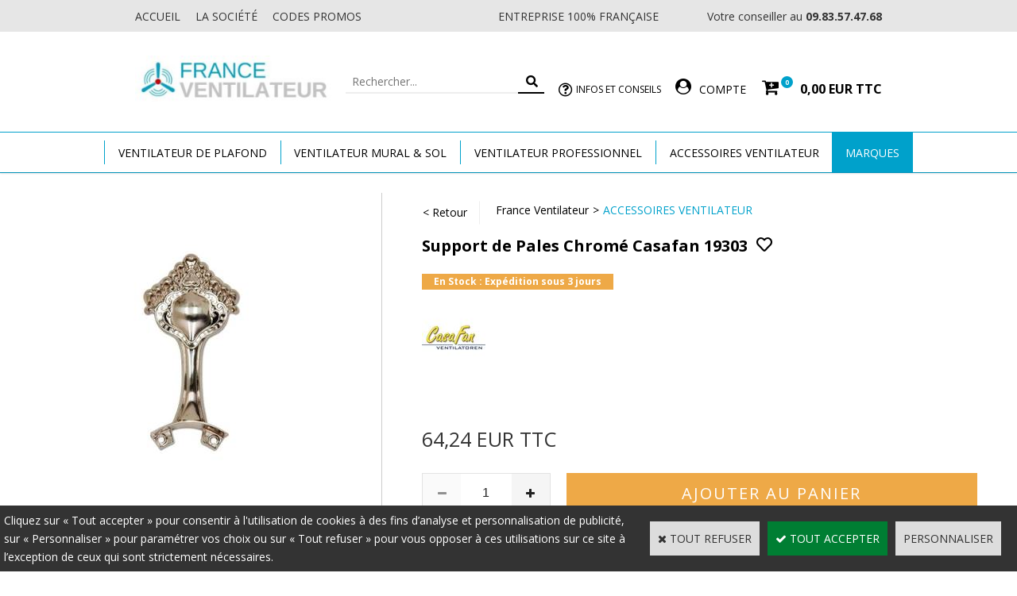

--- FILE ---
content_type: text/html
request_url: https://www.france-ventilateur.fr/pale-ventilateur-plafond-casafan-19303-c2x33708757
body_size: 10675
content:
<!DOCTYPE html>
<html>
<head>
<meta name="generator" content="Oxatis (www.oxatis.com)" />
<meta http-equiv="Content-Type" content="text/html; charset=ISO-8859-1" />
<meta http-equiv="Content-Language" content="fr" />
<title>Support de Pales Chrom&#233; Casafan 19303 | France Ventilateur</title>
<meta name="description" content="S&#233;lectionnez le Support de Pales Chrom&#233; 19303 de la marque Casafan. Dans votre magasin online France Ventilateur expert en France du ventilateur." />
<meta name="robots" content="index, follow, all" />
<meta http-equiv="Pragma" content="no-cache" />
<meta http-equiv="Expires" content="-1" />

<meta property="og:image" content="http://www.france-ventilateur.fr/Files/131145/Img/14/accessoire-ventilateur-casafan-19303x175.jpg" />
<script>
if ('serviceWorker' in navigator) {
navigator.serviceWorker
.register('/sw.js', {
scope: '/'
})
.then(function(reg) {
if (reg.installing) {
console.warn('[SW] installing');
} else if (reg.waiting) {
console. warn ('[SW] installed');
} else if (reg.active) {
console. warn ('[SW] active');
}
})
.catch(function(error) {
console.error('[SW] Registration failed', error);
});
}
</script>

<link rel="canonical" href="https://www.france-ventilateur.fr/pale-ventilateur-plafond-casafan-19303-c2x33708757" /><link rel="StyleSheet" type="Text/css" href="Css/shared.css?v=51">
<link rel="StyleSheet" type="Text/css" href="DesignCss/bootstrap-grid.css?v=6.8">
<link id="-main-css-" rel="StyleSheet" type="Text/css" href="DesignCss/253000/722/style.css?v=2025.5.7-9.56.33">
<style type="text/css">IMG.BlackBox { border-color: #000000; }</style>
<script type="text/javascript" data-type="frontend-config">
window.oxInfos = {
	oxADContext : 0,
	oxCurrency : {mainFormat:"# EUR",decSep:",",thousandsSep:".",taxMode:0,code:978},
	oxLang : 0,
	oxUser : null,
	oxAccid: 131145,
	oxCart: {
		total: 0,
		qty: 0,
		subTotalNet: 0,
		shippingOffered: 1
	},
	oxPriceConf: {
		priceIdx: null,
		vatMode: null,
		ecopartMode: null,
		ecopartAmount: 0,
		taxEngine: 0
	},
	oxProps: {
		allowCreation: true,
		decimalQty: false,
		decimalPlaces: 5
	}
};
</script>
<script type="text/javascript" data-type="frontend-frontAPI">
window.oxInfos = window.oxInfos || {};
window.oxInfos.corePublicPath = '/frontend/frontAPI/';
</script>
<script type="text/javascript" src="/frontend/frontAPI/frontAPI-es6.js?hash=3ded44ea47e09e1d31d3"></script>
<meta name="google-site-verification" content="AeDNwhTLTmvtwJzmUQ7iSyftFopN25n124ZhkT-wCv0"/>
<meta name="google-site-verification" content="kD8El-iTCFwNyXhvxiUKOTRDX-aOy9SXAI7XfUmT6vM"/>

<script type="text/javascript" data-type="frontend-config">
window.name = "NG_DEFER_BOOTSTRAP!";
window.appDependencies = ['oxFramework'];
window.appConfig = window.appConfig||{};
window.oxAppsConfig = {};
window.oxModulesToLoad = [];
</script>
<link rel="StyleSheet" href="/frontend/angular-1.3.15/css/oxApps.css?v=2.152.7">
<script type="text/javascript" src="/frontend/angular-1.3.15/angularFramework.js?v=2.152.7"></script>
<script type="text/javascript" src="/frontend/angular-1.3.15/i18n/angular-locale_fr-fr.js"></script>
<!-- ## APPSCORE V2 - trouble [dsc] ## -->
<script>

</script>
<script type="text/javascript" src="/frontend/scripts/oxCart6App/oxCart6App.js"></script>
<script type="text/javascript">
oxCart.popupReinsuranceWbId = 0;
</script>
<!-- ## APPSCORE V2 ## -->
<script type="text/javascript">
</script>
<script type="text/javascript">
</script>

<script src="/frontend/angular-1.3.15/baseApp.js?v=2.152.7"></script>
<script type="text/javascript" src="/files/131145/Cfg/Appscfg-L0.js?v=2026-1-24-2&w=428202510907PM"></script>
<LINK REL="SHORTCUT ICON" HREF="/Files/131145/favicon.ico">
<meta name="google-site-verification" content="f_M6Bv2VUijnDEL9Ih8ncVIAc-vO83InoaxulNxkb0Y" />
<style type="text/css">
#poweredby {
display: none;
}
</style><script type="text/javascript" src="/Files/15269/cellUniformizer.js"></script>
<script src='/frontend/angular-1.3.15/modules/coolPopup/coolPopup.js'></script>

<!-- CSS -->
<link rel="StyleSheet" type="Text/css" href="/frontend/Files/131145/v1/frontend/css/app.min.css">

<!-- JS -->
<script src="/frontend/Files/131145/v1/frontend/app.js"></script>
<script type="text/javascript">
	window.oxInfos=window.oxInfos||{};
	window.oxInfos.serverDatetime = '1/24/2026 7:36:12 PM';
	window.oxInfos.domain = 'https://www.france-ventilateur.fr';
	window.oxInfos.oxProps=window.oxInfos.oxProps||{};
	window.oxInfos.oxProps.loginByCode=0;
	;

window.oxInfos=window.oxInfos||{};
window.oxInfos.oxUserAgent={mac_os:"intel mac os x 10_15_7",macintosh:"intel mac os x 10_15_7",chrome:"131",ecmascript6:true};
window.oxInfos=window.oxInfos||{};window.oxInfos.oxEnv=window.oxInfos.oxEnv||{};
window.oxInfos.oxEnv.current={platform:'frontoffice'};
window.oxInfos.oxEnv.frontoffice='prod';
window.oxInfos.oxEnv.mobile='prod';
window.oxInfos.oxEnv.admin='prod';
window.oxInfos.oxEnv.apps='prod';
window.oxInfos.oxEnv.framework='prod';
window.oxInfos.oxEnv.dev='prod';
window.oxInfos.oxEnv.api='prod';
window.oxInfos.oxEnv.sw='prod';

document.cookie = "TestCookie=1" ;
if (document.cookie == "") window.location = "BrowserError.asp?ErrCode=1" ;
else document.cookie = 'TestCookie=; expires=Thu, 01 Jan 1970 00:00:00 GMT';
function PGFOnLoad() {
	if (typeof(OxPGFOnLoad) != "undefined") OxPGFOnLoad();
	if (typeof(OxBODYOnLoad) != "undefined") OxBODYOnLoad();
}
var OxLangID = 0 ;
</script>
<noscript><center><a href="BrowserError.asp?ErrCode=2&amp;LangID=0" rel="nofollow"><img src="Images/PGFJSErrL0.gif" border="0" alt="Err"></a><br/><br/></center></noscript>
<script>window.arrayGTM = window.arrayGTM || [];window.arrayGTM.push('GTM-TSKJ29T', 'GTM-M9CGH6P');</script>
<script src="/frontend/scripts/core/gtag.min.js" defer="true"></script>
</head>
<body onload="PGFOnLoad()" class="PB">
<script type="text/javascript" src="HLAPI.js"></script>
<script type="text/javascript">
function SubmitAction( nActionID, strFormAction, nValidate, nSkipSubmit, nSkipReturn ) {
	var bResult = true ;
	if (nActionID != null) document.MForm.ActionID.value = nActionID ;
	if ((strFormAction != null) && (strFormAction != "")) document.MForm.action= strFormAction ;
	if ( nValidate ) bResult = ValidateMForm();
	if ( nSkipSubmit == null ) nSkipSubmit = 0 ;
	if ( bResult && (nSkipSubmit == 0) ) document.MForm.submit();
	if ( nSkipReturn == 1 )
		return ;
	else
		return( bResult );
}
</script> 

<script language="javascript" src="WindowAPI.js"></script>
<form style="margin-bottom:0" name="PdtForm" method="GET" action="">
<input type="hidden" name="ItmID" value="0">
<input type="hidden" name="XMLOpt1" value="-1">
<input type="hidden" name="XMLOpt2" value="-1">
<input type="hidden" name="RelatedPdtIDs" value="">
<input type="hidden" name="PackagingID" value="">
</form>
<script language="javascript">
	function GetCtrlValue(objCtrl, varDefaultValue) {
		var nResult = varDefaultValue;
		switch (objCtrl.nodeName) {
			case 'SELECT':
				nResult = objCtrl.selectedIndex;
				break;
			case undefined:
				var nItemCount = objCtrl.length;
				if (nItemCount != null)
					for (var nIdx = 0; nIdx < nItemCount; nIdx++)
						if (objCtrl[nIdx].checked) {
							nResult = nIdx;
							break;
						}
				break;
		}
		return nResult;
	}

	function GetRelatedProducts() {
		var strResult = "", strSep = "";
		var objForm = document.MForm;
		for (var i = 0; i < objForm.elements.length; i++) {
			var e = objForm.elements[i];
			if (e.type == 'checkbox')
				if (e.checked)
					if (e.name == "OxRelatedPdt") {
						strResult = strResult + strSep + e.value;
						strSep = ","
					}
		}
		return strResult;
	}

	function PostFormData(bCustomHandlerOk, nProductID, strFormAction, strCanonicalUrl) {
		var bResult = false, objCtrl, nXMLOpt1 = -1, nXMLOpt2 = -1, strRelatedPdtIDs, strURLParams, nPackagingID;

		objCtrl = document.MForm["XMLOpt1"];
		if (objCtrl) nXMLOpt1 = GetCtrlValue(objCtrl, 0);
		objCtrl = document.MForm["XMLOpt2"];
		if (objCtrl) nXMLOpt2 = GetCtrlValue(objCtrl, 0);
		strRelatedPdtIDs = GetRelatedProducts();
		objCtrl = document.MForm["PackagingID"];
		if (objCtrl) nPackagingID = parseInt(objCtrl.value, 10);

		if (bCustomHandlerOk) {
			if (window.OxAddToCart) {
				strURLParams = "ItmID=" + nProductID + (nXMLOpt1 >= 0 ? "&XMLOpt1=" + nXMLOpt1 : "") + (nXMLOpt2 >= 0 ? "&XMLOpt2=" + nXMLOpt2 : "");
				strURLParams += (strRelatedPdtIDs.length > 0 ? "&RelatedPdtIDs=" + strRelatedPdtIDs : "");
				strURLParams += (nPackagingID != undefined ? "&PackagingID=" + nPackagingID : "");
				bResult = OxAddToCart(nProductID, strURLParams);
			}
		}
		if (!bResult) {
			//alert( nXMLOpt1 + ' ' + nXMLOpt2 );
			if (strCanonicalUrl) {
				document.PdtForm.action = strCanonicalUrl;
				document.PdtForm.removeChild(document.PdtForm["ItmID"]);
			} else {
				document.PdtForm.action = strFormAction;
				document.PdtForm["ItmID"].value = nProductID;
			}
			document.PdtForm["XMLOpt1"].value = nXMLOpt1;
			document.PdtForm["XMLOpt2"].value = nXMLOpt2;
			document.PdtForm["RelatedPdtIDs"].value = strRelatedPdtIDs;
			if (nPackagingID != undefined) document.PdtForm["PackagingID"].value = nPackagingID;
			document.PdtForm.submit();
		}
	}
	function ViewOption(nPdtOptID, url) {
		PostFormData(false, nPdtOptID, "PBSCProduct.asp", url);
	}
	function AddToCart(nPdtOptID) {
		PostFormData(true, nPdtOptID, "PBShoppingCart.asp");
	}
	function OnChooseOption(url, idx, optionValueID, name) {
		document.MForm["PDTOPTVALUEID" + idx].value = optionValueID;
		document.MForm["PDTOPTVALUENAME" + idx].value = name;
		OnChangeOption(url);
	}
	function OnChangeOption(url, cbIdx) {
		var nOptIdx, objSelect, strValues = "", strSep = "", nCurIdx;
		for (nOptIdx = 0; nOptIdx < 3; nOptIdx++) {
			objSelect = document.MForm["PDTOPTVALUEID" + nOptIdx];
			if (objSelect && objSelect.type == 'hidden') {
				strValues = strValues + strSep + document.MForm["PDTOPTVALUENAME" + nOptIdx].value;
				strSep = "]|["
			}
			else if (objSelect) {
				nCurIdx = objSelect.selectedIndex;
				if (nCurIdx >= 0) {
					strValue = objSelect.options[nCurIdx].text;
					if (cbIdx == nOptIdx) {
						var optionUrl = objSelect.options[nCurIdx].getAttribute('url');
						if (optionUrl && optionUrl.length > 0) url = optionUrl;
					}
					strValues = strValues + strSep + strValue;
					strSep = "]|["
				}
			}
		}
		document.MForm["HVOptSelected"].value = strValues;
		if (url)
			document.MForm.action = url;
		SubmitAction( 1);
	}
</script>

<div id="maincontainer" class="sccatalog itemdetail is-template">

	<div id="headercontainer">
		<div id="headerarea">
<div class="my-header-flex">
    <div class="row1">
        <div class="col1">
            <a class="homeLink" href="/"><span>Accueil</span></a>
            <a href="/societe" class="societe">
                <span>la société</span>
            </a>
            <a href="/code-promo-remise" class="avantages">
                <span>codes promos</span>
            </a>
        </div>
        <div class="col2">
        </div>
        <div class="col3">
            <span class="francais">entreprise 100% française</span>
        </div>
        <div class="col4">
            <a href="/contact" class="contactLink"><span> Votre conseiller au <em>09.83.57.47.68</em></span></a>
        </div>
    </div>
    <div class="row2">
        <div id="headerlogo"><a href="/"><img src="Files/131145/Img/24/logo-france-ventilateur.jpg" alt="France Ventilateur : spécialiste des ventilateurs de plafond et ventilateurs modernes"/></a></div>
        <div class="eshopSearch"><div id="headerSearchBlock" class="header-search-block--shopping-cart"><form action="PBSearch.asp" method="get" name="headerSearch"><input type="hidden" name="ActionID" value="1"><input type="hidden" name="CCode" value="2"><input type="hidden" name="ShowSMImg" value="1"><input type="text" onfocus="this.value='';" id="headerSearchText" name="SearchText" class="searchtext" value="Rechercher..." size="18"><button class="blockbtn" type="submit"><span>OK</span></button></form></div></div>
		<div class="specialiste">
		<a href="/conseil-ventilateurs" class="specialiste__title">Infos et Conseils</a>
		</div>
        <div class="account-cart">
            <a class="accountLink" href="PBUserLogin.asp?CCode=33"><span>Compte</span></a>
            <div class="eshopCart">
                <div id="headerInfoCart">
                    <div class="headerInfoCartInner">
                        <a class="cartLink" href="PBShoppingCart.asp?PBMInit=1"><span>Votre panier</span></a>
                        <a href="PBShoppingCart.asp?PBMInit=1"><span id="cartItems">
                                0</span>
                            <span class="cartPrice">0,00 EUR</span>
                        </a>
                    </div>
                </div>
            </div>
        </div>
    </div>
</div><div id="headermenu"><ul id="hmenu"><li class="begin">&nbsp;</li><li class="misep"></li><li class="mitext wb-id:2071853" id="pmenu3877802" onmouseover="OxMenu('menu3877802',true)" onmouseout="OxMenu('menu3877802',false)"><a class="menu" id="amenu3877802" href="ventilateurs-de-plafond-c102x3653169">Ventilateur de plafond</a><div><ul class="submenu" id="menu3877802" onmouseover="OxSubMenu(this,true)" onmouseout="OxSubMenu(this,false)"><li class="begin">&nbsp;</li><li class="mitext nb-col-3"><a class="menu" href="ventilateurs-plafond-avec-lumiere-c102x3656461">Ventilateur Plafond avec Lumière</a></li><li class="mispacer"></li><li class="mitext menusep col-size-30"><a class="menu" href="ventilateurs-plafond-avec-telecommande-c102x3791773">Ventilateur Plafond avec Télécommande</a></li><li class="mispacer"></li><li class="mitext menusep"><a class="menu" href="ventilateurs-plafond-silencieux-c102x3719849">Ventilateur Plafond Silencieux</a></li><li class="mispacer"></li><li class="mitext menusep"><a class="menu" href="ventilateurs-plafond-bas-c102x3719846">Ventilateur pour Plafond Bas</a></li><li class="mispacer"></li><li class="mitext menusep"><a class="menu" href="ventilateurs-plafond-design-c102x3872392">Ventilateur Plafond Design</a></li><li class="mispacer"></li><li class="mitext menusep"><a class="menu" href="/ventilateur-plafond-vintage">Ventilateur Plafond Vintage</a></li><li class="mispacer"></li><li class="mitext menusep"><a class="menu" href="/ventilateur-plafond-chambre-c112x1448124">Ventilateur Plafond Chambre</a></li><li class="misep"></li><li class="mitext"><a class="menu" href="ventilateurs-plafond-reversible-c102x3874127">Ventilateur Plafond Reversible</a></li><li class="mispacer"></li><li class="mitext menusep"><a class="menu" href="ventilateurs-plafond-bois-c102x3877462">Ventilateur Plafond en Bois</a></li><li class="mispacer"></li><li class="mitext menusep"><a class="menu" href="ventilateurs-plafond-exterieur-c102x3653189">Ventilateur Plafond Extérieur</a></li><li class="mispacer"></li><li class="mitext menusep"><a class="menu" href="ventilateurs-plafond-sans-pale-c102x3873372">Ventilateur Plafond Sans Pale</a></li><li class="mispacer"></li><li class="mitext menusep"><a class="menu" href="/ventilateur-plafond-colonial-tropical">Ventilateur Plafond Style Colonial</a></li><li class="mispacer"></li><li class="mitext menusep"><a class="menu" href="/ventilateur-plafond-blanc-c112x689889">Ventilateur Plafond Blanc</a></li><li class="mispacer"></li><li class="mitext menusep"><a class="menu" href="/ventilateur-genuino">Ventilateur Genuino</a></li><li class="mispacer"></li><li class="mitext menusep"><a class="menu" href="/ventilateur-lantau">Ventilateur Lantau</a></li><li class="misep"></li><li class="mispacer col-size-40"></li><li class="mitext wb-id:2071378 "><a class="menu" href="PBCPPlayer.asp?ID=2071378">Bloc Menu 1 Ventilateur de Plafond</a></li><li class="misep"></li><li class="mitext wb-id:2231849 col-size-100"><span>Reassurances</span></li><li class="end">&nbsp;</li></ul></div></li><li class="misep"></li><li class="mitext" id="pmenu3984372" onmouseover="OxMenu('menu3984372',true)" onmouseout="OxMenu('menu3984372',false)"><a class="menu" id="amenu3984372" href="ventilateurs-mural-sol-c102x3653179">Ventilateur Mural & Sol</a><div><ul class="submenu" id="menu3984372" onmouseover="OxSubMenu(this,true)" onmouseout="OxSubMenu(this,false)"><li class="begin">&nbsp;</li><li class="mitext nb-col-3"><a class="menu" href="ventilateurs-mural-c102x3720442">Ventilateur Mural</a></li><li class="mispacer"></li><li class="mitext menusep"><a class="menu" href="ventilateur-mural-exterieur-c102x4061171">Ventilateur Mural Extérieur</a></li><li class="mispacer"></li><li class="mitext menusep col-size-30"><a class="menu" href="ventilateurs-sur-pied-c102x3653172">Ventilateur sur Pied</a></li><li class="mispacer"></li><li class="mitext menusep"><a class="menu" href="ventilateur-colonne-silencieux-c102x3653164">Ventilateur Colonne</a></li><li class="mispacer"></li><li class="mitext menusep"><a class="menu" href="ventilateur-vintage-c102x4061176">Ventilateur Vintage</a></li><li class="misep"></li><li class="mitext"><a class="menu" href="ventilateurs-au-sol-c102x3719857">Ventilateur au Sol</a></li><li class="mispacer col-size-30"></li><li class="mitext menusep"><a class="menu" href="ventilateurs-de-table-c102x3653170">Ventilateur de Table</a></li><li class="mispacer"></li><li class="mitext menusep"><a class="menu" href="ventilateur-bureau-c102x4061160">Ventilateur de Bureau</a></li><li class="mispacer"></li><li class="mitext menusep"><a class="menu" href="ventilateur-design-c102x4061167">Ventilateur Design</a></li><li class="misep"></li><li class="mispacer"></li><li class="mitext wb-id:2071379"><a class="menu" href="PBCPPlayer.asp?ID=2071379">Bloc Menu 1 Ventilateur Mur & Sol</a></li><li class="misep"></li><li class="mitext wb-id:2231849 col-size-100"><span>Reassurances</span></li><li class="end">&nbsp;</li></ul></div></li><li class="misep"></li><li class="mitext" id="pmenu3984373" onmouseover="OxMenu('menu3984373',true)" onmouseout="OxMenu('menu3984373',false)"><a class="menu" id="amenu3984373" href="ventilateurs-professionnel-c102x3656460">Ventilateur Professionnel</a><div><ul class="submenu" id="menu3984373" onmouseover="OxSubMenu(this,true)" onmouseout="OxSubMenu(this,false)"><li class="begin">&nbsp;</li><li class="mitext nb-col-3"><a class="menu" href="ventilateurs-plafond-pro-c102x3720187">Ventilateur Plafond PRO</a></li><li class="mispacer"></li><li class="mitext menusep col-size-30"><a class="menu" href="ventilateurs-mural-pro-c102x3720427">Ventilateur Mural PRO</a></li><li class="mispacer"></li><li class="mitext menusep"><a class="menu" href="ventilateur-industriel-c102x4061229">Ventilateur Industriel</a></li><li class="misep"></li><li class="mitext"><a class="menu" href="ventilateur-plafond-hvls-c102x4061207">Ventilateur Plafond HVLS</a></li><li class="mispacer col-size-30"></li><li class="mitext menusep"><a class="menu" href="ventilateurs-sur-pied-pro-c102x3720180">Ventilateur sur Pied PRO</a></li><li class="misep"></li><li class="mispacer"></li><li class="mitext wb-id:2071380"><a class="menu" href="PBCPPlayer.asp?ID=2071380">Bloc Menu 1 Ventilateur Professionnel</a></li><li class="misep"></li><li class="mitext wb-id:2231849 col-size-100"><span>Reassurances</span></li><li class="end">&nbsp;</li></ul></div></li><li class="misep"></li><li class="mitext" id="pmenu3984371" onmouseover="OxMenu('menu3984371',true)" onmouseout="OxMenu('menu3984371',false)"><a class="menu" id="amenu3984371" href="accessoires-ventilateurs-c102x3653145">Accessoires Ventilateur</a><div><ul class="submenu" id="menu3984371" onmouseover="OxSubMenu(this,true)" onmouseout="OxSubMenu(this,false)"><li class="begin">&nbsp;</li><li class="mitext nb-col-3"><a class="menu" href="tige-d-extension-c102x3653156">Tige d'extension</a></li><li class="mispacer"></li><li class="mitext menusep col-size-30"><a class="menu" href="systeme-de-commande-c102x3653153">Système de commande</a></li><li class="mispacer"></li><li class="mitext menusep"><a class="menu" href="fixation-faux-plafond-c102x3653199">Fixation faux-plafond</a></li><li class="misep"></li><li class="mitext col-size-30"><a class="menu" href="kit-lumiere-c102x3653151">Kit lumière</a></li><li class="mispacer"></li><li class="mitext menusep"><a class="menu" href="jeu-de-pales-c102x3653150">Jeu de pales</a></li><li class="mispacer"></li><li class="mitext menusep"><a class="menu" href="accessoires-divers-c102x3653148">Accessoires divers</a></li><li class="misep"></li><li class="mispacer col-size-40"></li><li class="mitext wb-id:2071381"><a class="menu" href="PBCPPlayer.asp?ID=2071381">Bloc Menu 1 Accessoires Ventilateurs</a></li><li class="misep"></li><li class="mitext wb-id:2231849 col-size-100"><span>Reassurances</span></li><li class="end">&nbsp;</li></ul></div></li><li class="mitext menusep bonnes-affaires" id="pmenu4010452" onmouseover="OxMenu('menu4010452',true)" onmouseout="OxMenu('menu4010452',false)"><a class="menu" id="amenu4010452" href="marques-de-ventilateurs-c102x3749516">Marques</a><div><ul class="submenu" id="menu4010452" onmouseover="OxSubMenu(this,true)" onmouseout="OxSubMenu(this,false)"><li class="begin">&nbsp;</li><li class="mitext wb-id:2067660"><a class="menu" href="PBCPPlayer.asp?ID=2067660">Bloc Menu 2 Original</a></li><li class="misep"></li><li class="mitext wb-id:2231849 col-size-100"><span>Reassurances</span></li><li class="end">&nbsp;</li></ul></div></li><li class="end">&nbsp;</li></ul></div>
<script type="text/javascript">
function OxMenu(menu,display){
	var objElem=(document.getElementById)?document.getElementById(menu):document[menu];
	objElem.style.visibility=display?'visible':'hidden';
}
function OxHandleSubMenu(id,over){
	var newClass='subactive', objElem=(document.getElementById)?document.getElementById(id):document[id];
	if (!objElem) return;
	var cls = objElem.className, idx = (' '+cls+' ').indexOf(' ' + newClass + ' ');
	if (over){ if(idx<0) objElem.className=cls+(cls?' ':'')+newClass;
	}else if(idx>=0) objElem.className=objElem.className.replace(new RegExp('(\\s|^)'+newClass+'(\\s|$)'),' ');
}
function OxSubMenu(elem,over){
	OxHandleSubMenu('a'+elem.id,over);
}
</script>

		</div>
	</div>
	<div id="bodycontainer">
		<div id="bodyarea">
		<div id="bodycolumn1"></div>
		<div id="bodycolumn3"></div><!-- bodycolumn3 -->
		<div id="bodycolumn2" class="widecolumn2">
			<div id="bodydata"><!--DATA-->

<form name="MForm" method="POST" action="PBSCProduct.asp">
<input type="hidden" name="ActionID" value="0">
<input type="hidden" name="HVProductID" value="33708757">
<input type="hidden" name="HVParentID" value="">
<input type="hidden" name="HVOptSelected" value="">
<link rel="stylesheet" type="text/css" href="/frontend/design/css/oxProductTemplatesShared.min.css"><div class="c-ox-product-detail c-ox-product-detail--template-studio-simple"><div class="c-ox-product-detail__product l-ox-grid l-ox-grid--bleed l-ox-grid--direction-column" data-pdt-id="33708757" data-pdt-parent-id="" data-pdt-type="0"><div class="c-ox-product-detail__return-container l-ox-page__container"></div><div class="c-ox-product-detail__main-container l-ox-page__container"><div class="l-ox-page__inner l-ox-grid l-ox-grid--bleed"><div class="c-ox-product-detail__img-container l-ox-grid__col-auto"><script type="text/javascript" src="/JavaScript/MagicZoom/V3/magiczoomplus-scroll.js"></script><script>var mzOptions = { hint: 'off'};var MagicScrollOptions = {height: '85px',width: '500px'};</script><div class="c-ox-imgzoom has-carousel imgcontainer"><div id="imgmain" class="c-ox-imgzoom__main" style="height:500px;width:500px;"><a href="Files/131145/Img/09/accessoire-ventilateur-casafan-19303x1200.jpg" class="MagicZoom" data-options="upscale:false;zoomMode:zoom;zoomPosition:right;" id="zoom33708757-80"><img  width="400"  alt="Support de Pales Chrom&#233; Casafan 19303" itemprop="image" src="Files/131145/Img/15/accessoire-ventilateur-casafan-19303.jpg"></a></div></div></div><div class="c-ox-product-detail__infos-container l-ox-grid__col-fill l-ox-grid l-ox-grid--direction-column"><div class=" bt-return-zone l-ox-grid "><div class="bt-returna l-ox-grid__col-auto"><a class="btnmain" id="btnretitems" href="PBSCCatalog.asp?ActionID=67240192"><span>< Retour</span></a></div><div class="arianfil l-ox-grid__col-fill"><ul class="catbreadcrumb"><li class="catbcall" id="catbclevel0"><a class="PBBtnStd" href="PBSCCatalog.asp?ActionID=1052864&PBCATID=-1"> France Ventilateur</a></li><li class="catbcsep"><a class="PBBtnStd"><span class="catbcseptex">&gt;</span></a></li><li class="catbcname" id="catbclevel1"><a class="PBBtnStd" href="accessoires-ventilateurs-c102x3653145">Accessoires Ventilateur</a></li></ul></div></div><div class="c-ox-product-detail__name l-ox-grid__col-auto l-ox-grid__col--bleed-y"><h1 class="PBMainTxt PBItemTitle">Support de Pales Chromé Casafan 19303</h1></div><div class="c-ox-product-detail__brand-name l-ox-grid__col-auto"><div class="c-ox-brand-name PBMainTxt">Ventilateur Casafan</div></div><div class="c-ox-product-detail__brand-image l-ox-grid__col-auto"><div class="c-ox-brand-image"><img class="c-ox-brand-image__image" src="Files/131145/Img/06/casafan-ventilateur.jpg"></div></div><div class="c-ox-product-detail__stock l-ox-grid__col-auto l-ox-grid__col--bleed-y"><table class="PBStockTbl"><tr><td align="right"><span class="PBShortTxt PBMsgDaysToShip">En Stock : Expédition sous 3 jours</span></td></tr></table><meta itemprop="availability" content="PreOrder" /></div><div cs cs-grab target=".c-app-product-tabs__description" trigger-event="appProductTabs-complete" class="descri"></div><div class="c-ox-product-detail__price-zone l-ox-grid__col-auto"><meta itemprop="price" content="64.24"/><div class="PBItemPrice"><div class="PBCurrency"><span class="PBSalesPrice">64,24 EUR</span></div></div></div><div class="c-ox-product-detail__weight l-ox-grid__col-auto">4000g                    </div><div class="c-ox-product-detail__buy-button l-ox-grid__col-auto l-ox-grid__col--bleed-y"><div class="app-quantity-box-target c-cs-quantity-box c-cs-quantity-box--mip" ng-non-bindable cs-quantity-box is-app="true"><span class="c-cs-quantity-box__quantity-box c-cs-quantity c-cs-quantity--mip"  template="mip"><a class="c-cs-quantity__button c-cs-quantity__button--minus lz-btn lz-decr CS-btn CS-decr impossible is-disabled"><span>-</span></a><input class="c-cs-quantity__input-value lz-value CS-value" type="text" value="1"><a class="c-cs-quantity__button c-cs-quantity__button--plus lz-btn lz-incr CS-btn CS-incr impossible is-disabled"><span>+</span></a></span></div><span data-qty data-max="0" data-packing="1" data-step="1" data-pack-mode="1" data-saleifoutofstock="1"></span><a class="btnmain btnaddtocart" id="btnaddtocart" href="javascript:AddToCart(33708757);"><span>Ajouter au Panier</span></a></div><div class="c-ox-product-detail__insertion-block l-ox-grid__col-auto"></div></div></div></div><div class="c-ox-product-detail__app-bundle-conf l-ox-page__container"></div><div class="c-ox-product-detail__description l-ox-page__container"></div></div></div>
</form>

<script type="application/ld+json" id="productData">{"@context":"http:\/\/schema.org\/","@type":"Product","name":"Support de Pales Chrom\u00E9 Casafan 19303","sku":"CAS_19303","gtin13":"4024397343805","url":"https:\/\/www.france-ventilateur.fr\/pale-ventilateur-plafond-casafan-19303-c2x33708757","image":"https:\/\/www.france-ventilateur.fr\/Files\/131145\/Img\/14\/accessoire-ventilateur-casafan-19303x175.jpg","description":null,"offers":{"@type":"Offer","priceCurrency":"EUR","price":"64.24","itemCondition":"http:\/\/schema.org\/NewCondition","availability":"http:\/\/schema.org\/PreOrder","seller":{"@type":"Thing","name":"https:\/\/www.france-ventilateur.fr"}},"brand":{"@type":"Brand","name":"Ventilateur Casafan"}}</script>


			</div> <!--bodydata -->
		</div><!-- bodycolumn2 -->
		<div class="clearbodycontainer">&nbsp;</div>
	</div><!-- bodyarea -->
	</div><!-- bodycontainer -->
	<div id="footercontainer">
		<div id="footerarea"><div id="footerblock"><div cs cs-webblock wb-id="2058371 " id="my-foo1" session-cache="false"></div>
<div cs cs-webblock wb-id="2058370" id="my-foo2" session-cache="false"></div></div><div id="footermenu"><ul id="fmenu"><li class="begin">&nbsp;</li><li class="mititle"><a class="menu" href="https://www.france-ventilateur.fr/societe" rel="nofollow">Qui sommes nous ?</a></li><li class="mitext menusep"><a class="menu" href="https://www.france-ventilateur.fr/code-promo-remise" rel="nofollow">Vos Avantages</a></li><li class="mitext menusep"><a class="menu" href="https://www.france-ventilateur.fr/moyens-paiement" rel="nofollow">Moyens de paiement</a></li><li class="mitext menusep"><a class="menu" href="https://www.france-ventilateur.fr/conditions-generales-ventes" rel="nofollow">Conditions Générales de Ventes</a></li><li class="misep"></li><li class="mititle"><span>France Ventilateur</span></li><li class="mitext menusep"><a class="menu" href="ventilateurs-de-plafond-c102x3653169">Ventilateur de Plafond</a></li><li class="mitext menusep"><a class="menu" href="ventilateurs-mural-sol-c102x3653179">Ventilateur Mural & Sol</a></li><li class="mitext menusep"><a class="menu" href="ventilateurs-professionnel-c102x3656460">Ventilateur Professionnel</a></li><li class="misep"></li><li class="mititle"><a class="menu" href="marques-de-ventilateurs-c102x3749516">Marques de Ventilateurs</a></li><li class="mitext menusep"><a class="menu" href="ventilateur-casafan-c102x3749520">Ventilateur Casafan</a></li><li class="mitext menusep"><a class="menu" href="ventilateur-atlas-fan-c102x3833425">Ventilateur Atlas Fan</a></li><li class="mitext menusep"><a class="menu" href="ventilateur-faro-c102x3839895">Ventilateur Faro</a></li><li class="mitext menusep"><a class="menu" href="ventilateur-fanimation-c102x3749521">Ventilateur Fanimation</a></li><li class="misep"></li><li class="mititle"><a class="menu" href="https://www.france-ventilateur.fr/contact" rel="nofollow">Contact</a></li><li class="mitext menusep"><a class="menu" href="https://www.france-ventilateur.fr/PBUserLogin.asp?CCode=33" rel="nofollow">Mon Compte</a></li><li class="mitext menusep"><a class="menu" href="https://www.france-ventilateur.fr/retractation" rel="nofollow">Formulaire de rétractation</a></li><li class="end">&nbsp;</li></ul></div><div id="copyright"><span>France Ventilateur © 2020 - Le Spécialiste des Ventilateurs avec Télécommande</span></div><div id="poweredby"><a href="https://www.oxatis.com/?utm_source=reputation&utm_medium=bottom-link&utm_campaign=www.france-ventilateur.fr" rel="nofollow" target="_blank"><span>Oxatis - création sites E-Commerce</span></a></div></div>
	</div>
</div><!-- maincontainer -->

<script type="text/javascript" id="oxStatRecorder" defer>
(function () {
	var oxStatRecorder = document.getElementById('oxStatRecorder');
	if (oxStatRecorder) {
		var img = document.createElement('img');
		img.border = 0;
		img.width = 1;
		img.height = 1;
		img.src = 'StatRecorder.asp?AccountID=131145&ADMode=&SessionID=705730939&CCode=2&ViewCode=&WPID=0&CatID=0&ItemID=33708757&PBLangID=0&StatVal1=70573&StatVal2=1';
		oxStatRecorder.parentNode.insertBefore(img, oxStatRecorder.nextSibling);
	}
})()
</script>
<noscript><img src="StatRecorder.asp?AccountID=131145&amp;ADMode=&amp;SessionID=705730939&amp;CCode=2&amp;ViewCode=&amp;WPID=0&amp;CatID=0&amp;ItemID=33708757&amp;PBLangID=0&amp;StatVal1=70573&amp;StatVal2=2" border="0" width="1" height="1" /></noscript>

<script type="text/javascript">
var OxPdtId = 33708757;
var OxPdtName = 'Support de Pales Chrom&#233; Casafan 19303';
var OxPdtPrice = '64,24 EUR';
var OxPdtUrl = '/pale-ventilateur-plafond-casafan-19303-c2x33708757';
var OxPdtImgUrl = '/Files/131145/Img/14/accessoire-ventilateur-casafan-19303x175.jpg';
</script>

<script type="text/javascript">
var OxCompName = "SCCatalog" ; 
var OxPageName = " " ;
var OxCatName = ""; 
var OxCatID1 = 3653145;
var OxCatID2 = 3653150;
var OxCatID3 = null;
var OxCategories = [3653145,3653150];
</script>
</body></html>

--- FILE ---
content_type: application/javascript
request_url: https://www.france-ventilateur.fr/files/131145/Cfg/Appscfg-L0.js?v=2026-1-24-2&w=428202510907PM
body_size: 6249
content:

(function (window){
window.oxGTMApp = window.oxGTMApp || {}; 
       window.oxGTMApp.appGoogleAnalytics = window.oxGTMApp.appGoogleAnalytics || { };  
       window.oxGTMApp.appGoogleAnalytics.orderTaxPrice = 'TTC';
window.arrayGTAG = window.arrayGTAG || [];
      window.arrayGTAG.push('UA-143011185-4');
window.arrayGTAG.push('UA-162031405-1');
window.arrayGTM = window.arrayGTM || [];
      window.arrayGTM.push('GTM-N3QCZJ6');
})(window);
(function (window){

window.oxAppsConfig.csShippingEstimation= [{
	condition: '#maincontainer.scshopcart'
	,place: {
			tag: '<div cs cs-shipping-estimation default-country="66" price-type="platform" is-app="true"></div>'
			, method: 'after'
			, target: '#maincontainer.scshopcart .shopcarttable'
	}
	,pre: function () {}
}];

})(window);
(function (window){
window.oxModulesToLoad.push({
	name: 'appDynamicCartV6'
	, type: 'app'
	, desktop: {
		hasCss: true
		, config: {
			mode: 'POPUP'
}
	}
});
})(window);
(function (window){

window.oxAppsConfig.csBreadcrumb= [{
	condition: '#maincontainer.sccatalog.itemdetail, #maincontainer.catalog.itemdetail'
	,place: {
		tag: '<div cs cs-breadcrumb all="1" is-app="true"></div>'
		,method: 'append'
		,target: '.sectiontbarea'
	}
	, deps: ['platinumBuilder']
}];

})(window);
(function (window){

window.oxAppsConfig.csMenuCol= [{
	condition: '#maincontainer'
	, pre : function () {
		$('#footermenu').attr("cs", true).attr("cs-menu-col", true);
	}
}];

})(window);
(function (window){
window.oxModulesToLoad.push({
	name: 'appBackToTop'
	, type: 'app'
	, desktop: {
		config: {
trigger: 100,
image: '\/Files\/131145\/\/files\/0\/oxa-arrow-up-white-60x60.png'
    }
	}
});
})(window);
(function (window){
var targetsAppQuantityBox = [];
targetsAppQuantityBox.push('itemdetail');
window.oxModulesToLoad.push({
                name: 'appQuantityBox'
                , type: 'app'
                , desktop: {
                    hasCss: false
                    , config: {
                        targetPlaces: targetsAppQuantityBox
                    }
                }
            });
})(window);
(function (window){
try{
    window.defaultOxCookiesLevel = 1 || 1;
      }catch(e){
      window.defaultOxCookiesLevel = 1;
      }
    window.oxModulesToLoad.push({
      name: 'appCookies'
      , type: 'app'
      , desktop: {
        hasCss: true
        , cookieLevel: 1
        , config: {
          bgColor: '#333333'
          , functionalUrl: 'null'
          , analyticsUrl: 'null'
          , marketingUrl: 'null'
          , textColor: '#ffffff'
          , type: 'ribbon'
, position: 'bottom'
, modalTheme:'light'
        }
      }
      , mobile: {
        hasCss: true
        , cookieLevel : 1
        , config : {
          position: 'top'
          , functionalUrl: 'null'
          , analyticsUrl: 'null'
          , marketingUrl: 'null'
        }
      }
    });
})(window);
(function (window){
window.oxModulesToLoad.push({
        name: 'appVatLabel'
        , type: 'app'
        , desktop : {
          hasCss: true
          , config: {
            serviceName: 'Front-end',
position:'after', 	
            translation : {
              TTCLabel : 'TTC',
              HTLabel : 'HT'
            }
          }
        }
      });
})(window);
(function (window){
window.oxModulesToLoad.push({
				 name: 'appPreviewPicture'
				, type: 'app'
				, desktop: {
					hasCss: false
					, config: {
					}
				}
			});
})(window);
(function (window){
window.oxModulesToLoad.push({
        name: 'appOrderStep'
        , type: 'app'
        , desktop: {
          hasCss : true
          , condition: '#maincontainer.scshopcart, #maincontainer.scorderform, #maincontainer.scpaymentform, #maincontainer.scshipform, #maincontainer.scconfirmform, #maincontainer.userlogin.usercreateaccount, #maincontainer.pmprocessorviewer'
          , criticalCss: '#stepsContainer{visibility: hidden;}'
          , config : {template : "classic", transparent : "0"}
        }
      });
})(window);
(function (window){

      var criticalCSS = "#hmenu > li .menu+div:before{content: '' !important;display: none !important;}";
			
window.oxModulesToLoad.push({
			name: 'appMenu100'
			, type: 'app'
			, desktop: {
			hasCss: true
			, criticalCss: criticalCSS
			, config: {
			wrapImgText: !!0
			, fullwidth: "false"
			, template: 'horizontal'
			, responsive: 0
			, keepSubmenuCss: 1
			, hasBackdrop: 0
}
			}
			})
})(window);
(function (window){
var appFlashSale_targets = [];
appFlashSale_targets.push('productlist');
appFlashSale_targets.push('productdetail');
appFlashSale_targets.push('webblock');
appFlashSale_targets.push('search');
window.oxModulesToLoad.push({
        name: 'appFlashSale'
        , type: 'app'
        , desktop: {
        hasCss: true
        , config: {
          useFacet: 0
          , targetPlaces: appFlashSale_targets
, translation: {
            titleProgress: "Vente Flash du 01 au 30 Avril Minuit"
            , titleDone: "La Vente Flash est termin\u00E9e."
          }
          }
        }
      });
})(window);
(function (window){
window.oxModulesToLoad.push({
    name: 'appMailCheck'
    , type: 'app'
    , desktop: {
      hasCss: true
    }
  });
})(window);
(function (window){
var cssModifier = [];
cssModifier.push('horizontal');
			cssModifier.push('left');
var defaultTabs = 'Description|Video Ventilateur'.split('|');

			var importList = [];
importList.push('webblock');
importList.push('youtube');
window.oxModulesToLoad.push({
			name: 'appProductTabs'
			, type: 'app'
			, desktop: {
			condition: '#maincontainer.sccatalog.itemdetail, #maincontainer.catalog.itemdetail'
			, hasCss: true
			, config: {
			template: 'tabs'
			, firstOpened: !!1
			, maxOpened: 1
, addReviews: 1
			, defaultTexts: defaultTabs
			, cssModifier: cssModifier.join(' ')
			, importList: importList
			, offsetTopElem: '#headerarea'
			, includeAllReviews: 0
			, restrictPageBuilderTabsClass: 'null'
}
			, preCompile: function ()
			{
			$('span.PBLongTxt[itemprop="description"]').eq(0).attr('ng-non-bindable', true);
			}
			}
			});
})(window);
(function (window){
var configs = {};
            var listConfig = [];
configs['productlist'] = {items: listConfig};
configs['webblock'] = {items: listConfig};
configs['search'] = {items: listConfig};
configs['blockmktg'] = {items: listConfig};
configs['quicksearch'] = {items: listConfig};
var detailConfig = [];
var detailTablelistConf = {
                    type: 'table'
                    , facetName: 'Mod\u00E8le,Marque,Diam\u00E8tre,Usage ext\u00E9rieur,Marche - Arr\u00EAt du ventilateur,Options de commande en supplement,Nombre de pales,Fonction \u00E9t\u00E9-hiver,Mode de passage \u00E9t\u00E9-hiver,Hauteur totale,Hauteur jusqu\'au bas des pales,Mati\u00E8re des pales,Coloris des pales,Pales avec couleur diff\u00E9rente par face ?,Couleur du moteur,Type de moteur,Consommation,Tours par minute,Nombre de vitesses,Tige d\'extension,Fonction luminaire,Ampoules fournies,Ampoules rempla\u00E7ables,Installation en pente,Garantie Moteur,Garantie Autres Composants,Couleur,Hauteur totale (cm),Oscillation,Inclinaison verticale de la cage,'.replace(/\r?\n|\r/g,'').split(/\s?,\s?/)
                    , nbCol: 2
					, supportsLinks: 0
					, defaultLinkText: 'Visiter'
                };
detailTablelistConf.where = 'description';
                detailTablelistConf.whereIn = 'after';
detailConfig.push(detailTablelistConf);
configs['productdetail'] = {items: detailConfig};
window.oxModulesToLoad.push({
                name: 'appPreviewFacet'
                , type: 'app'
                , desktop: {
                    hasCss : true
                    , config :{
                        configs: configs
                    }
                }
            });
})(window);
(function (window){
var configs = {};
            var listConfig = [];
            var conditions = [];
var listConf = {
                    type: 'sticker'
                    , facetName: 'sticker'.split(/\s?,\s?/)
                    , position: 'left'        
                };
listConf.style = {backgroundColor: 'red'}
listConf.grabColor = 1;
listConf.offsetV= '5'
                listConf.offsetH= '0'
listConfig.push(listConf);
configs['productlist'] = {items: listConfig};conditions.push('#maincontainer.itemlist.sccatalog');
configs['quickBuy'] = {items: listConfig};conditions.push('#maincontainer.itemlist.sccatalog');
configs['webblock'] = {items: listConfig};conditions.push('.ox-products');
configs['search'] = {items: listConfig};conditions.push('#maincontainer.searchpage.sccatalog');
configs['blockmktg'] = {items: listConfig};conditions.push('.blockmktg');
configs['crosssell-productdetail'] = {items: listConfig};conditions.push('#maincontainer.itemdetail.sccatalog');
var detailConfig = [];
var detailConf = {
              type: 'sticker'
              , facetName: 'sticker'.split(/\s?,\s?/)
              , position: 'left'
            };
detailConf.style = {backgroundColor: 'red'}
detailConf.grabColor = 1;
detailConf.offsetV= '30'
            detailConf.offsetH= '0'
detailConfig.push(detailConf);
configs['productdetail'] = {items: detailConfig};conditions.push('#maincontainer.itemdetail.sccatalog');
window.oxModulesToLoad.push({
            name: 'appPreviewSticker'
            , type: 'app'
            , desktop: {
              hasCss : true
              , condition: conditions.join(',')
              , config :{
                  configs: configs
              }
            }
        });
})(window);
(function (window){
window.oxModulesToLoad.push({
				name: 'appMoveHeadCategory',
				type : 'app',
				desktop : {
					hasCss: true,
					config : {
						what : 'partial'
, classToMove : 'move-bottom'
},
criticalCss : '.viewCatHeader:not(.c-app-move-head-category):not(.viewCatHeader--bottom) .move-bottom{display: none;}'
}
			});
})(window);
(function (window){
window.oxModulesToLoad.push({
            name: 'appHeaderSticky'
            , type: 'app'
            , desktop: {
            hasCss: true
, criticalCss: ".l-site__before-header-container > .l-site__before-header-container-row{background-color: }"
, config: {
            beforeHeaderSticky: 1
}
            }
            });
})(window);
(function (window){
var include = [];
      var exclude = [];
      var display =  {
stock : true,
caracteristics : true,
options : true,
attributes : true,
};

      if('0' == '1') {
      include =   ''.replace(/\s*$/g,"").split(",");
      }
      if('0' == '2') {
      exclude =   ''.replace(/\s*$/g,"").split(",");
      }

      var object = {
      include : include,
      exclude : exclude,
      display : display,
      maxProducts: 5,
      itemPosition: '0',
category:'all',
      bgColor: '#00a1cb',
      textColor: '#212121'
      };



      window.oxModulesToLoad.push({
      name: 'appProductCompare'
      , type: 'app'
      , desktop: {
      hasCss: true
      , condition: '#maincontainer.webblock, #maincontainer.sccatalog.itemlist, #maincontainer.sccatalog.itemdetail, #maincontainer.sccatalog.searchpage'
      , config: object
      }
      });
})(window);
(function (window){
var criticalDesk;
			var criticalMob;

			var desktopConfig = {
			multiHash: 0,
			closeOnClick: '0',
			captureLength: '3',
			closeOnEscKey: '0',
			layerName: 'classic',
			gtmId: '',
			width: '1000',
			lang: 'fr',
			price: 'static',
			mobileVer: 1,
			disableOxatisSearch: 1,
			disableRating: 0
			};

			if (0 === 1){
			criticalDesk = "#IdOxToolTip{display:none!important} .df-rating{ display:none!important;}";
			criticalMob = '#maincontainer .c-site-header__btn-search {display: none;} .df-rating{ display:none!important;}';
			}else{
			criticalDesk =  "#IdOxToolTip{display:none!important}";
			criticalMob = '#maincontainer .c-site-header__btn-search {display: none;} ';
			}
			if	(!0){
			desktopConfig.hashId = 'db23e07274fd8c8664cef897e5ddec30'
			}else{
			// parse multi hashid
			var multiHashId = ''.split('\n').reduce(function(prev, current){
				var hash = current.split('|') || [];
				prev[hash[0]] = hash[1];
				return prev;
			}, {});
			desktopConfig.hashId = multiHashId;
			desktopConfig.defaultHashId = ''
			}

			window.oxModulesToLoad.push({
			name: 'appDoofinder',
			type: 'app',
			desktop: {
			hasCss: true,
			criticalCss: criticalDesk,
			config: desktopConfig
			},
			mobile: {
			hasCss: true,
			criticalCss: criticalMob,
			config: {
			multiHash: 0,
			hashId: desktopConfig.hashId,
			defaultHashId: desktopConfig.defaultHashId,
			layerName: 'classic',
			lang: 'fr',
			gtmId: '',
			price: 'static',
			disableRating: 0,
			mobileVer: 1,
			}
			}
			});

			if (window.appConfig){
			if (window.appConfig.mobile){
			window.appConfig.mobile.layout = window.appConfig.mobile.layout || {};
			if(1 === 0){
			window.appConfig.mobile.layout.disableSearch = false;
			}else{
			window.appConfig.mobile.layout.disableSearch = true;
			}
			}
			}
			$(function() {
			$('.header-search-block--shopping-cart input[name="SearchText"]').attr('disabled', 'true');
			});
})(window);
(function (window){
window.oxModulesToLoad.push({
				name: 'appWishList'
				, type: 'app'
				, desktop: {
					hasCss: true
					, config: {
						translation: {
							appWishListController: {
								mainTitle: 'Ma Liste de Produits FAVORIS'
							},
							appWishListMenu: {
								title: 'Ma Liste de Produits FAVORIS'
							},
							appWishListHeart: {
								defaultName: 'Ma Liste de Produits FAVORIS'
							}
						},
					}
				}
			});
})(window);
(function (window){
window.oxModulesToLoad.push({
        name: 'appShippingEstimation'
        , type: 'app'
        , mobile: {
          condition: {
            pageName: 'shoppingCart'
          }
          , hasCss: true
          , config: {
						defaultCountry: "",
						priceType: "platform"
          }
        }
      });
})(window);
(function (window){
window.oxModulesToLoad.push({
        name: 'appVatLabel'
        , type: 'app'
        , mobile : {
          hasCss: true
          , config: {
            serviceName: 'Front-end',
position:'after', 	
            translation : {
            TTCLabel : 'TTC',
            HTLabel : 'HT'
            }
          }
        }
      });
})(window);
(function (window){
var appFlashSale_targets = [];
appFlashSale_targets.push('productlist');
appFlashSale_targets.push('productdetail');
appFlashSale_targets.push('search');
appFlashSale_targets.push('webblock');
window.oxModulesToLoad.push({
        name: 'appFlashSale'
        , type: 'app'
        , mobile : {
          hasCss: true
          , config: {
            useFacet: 0
            , targetPlaces: appFlashSale_targets
, translation: {
              titleProgress: "Vente Flash"
              , titleDone: "La Vente Flash est termin\u00E9e..."
            }
          }
        }
      });
})(window);
(function (window){
var configs = {};
            var listConfig = [];
configs['productlist'] = {items: listConfig};
configs['webblock'] = {items: listConfig};
configs['search'] = {items: listConfig};
var detailConfig = [];
var detailTablelistConf = {
                    type: 'table'
                    , facetName: 'Mod\u00E8le,Marque,Diam\u00E8tre,Usage ext\u00E9rieur,Marche - Arr\u00EAt du ventilateur,Options de commande en supplement,Nombre de p\u00E2les,Fonction \u00E9t\u00E9-hiver,Mode de passage \u00E9t\u00E9-hiver,Hauteur totale,Hauteur jusqu\'au bas des p\u00E2les,Mati\u00E8re p\u00E2les,Couleur des p\u00E2les,P\u00E2les avec couleur diff\u00E9rente par face ?,Couleur du moteur,Type de moteur,Consommation,Tours par minute,Nombre de vitesses,Tige d\'extension,Fonction luminaire,Ampoules fournies,Ampoules rempla\u00E7ables,Installation en pente,Garantie Moteur,Garantie Autres Composants,Poids'.replace(/\r?\n|\r/g,'').split(/\s?,\s?/)
					, supportsLinks: 0
					, defaultLinkText: 'Visiter'
                };
detailTablelistConf.where = 'description';
                detailTablelistConf.whereIn = 'after';
detailConfig.push(detailTablelistConf);
configs['productdetail'] = {items: detailConfig};
window.oxModulesToLoad.push({
                name: 'appPreviewFacet'
                , type: 'app'
                , mobile: {
                    hasCss : true
                    , config :{
                        configs: configs
                    }
                }
            });
})(window);
(function (window){
var installments = [2,3,4];
if (!installments.length)
            {
                installments = [2,3,4];
            }

            var obj = {
                itemListPage:-1 || -1,
                itemDetailPage:1 || -1,
                cartPage:-1 || -1,
				webBlock:-1 || -1,
                searchPage:-1 || -1
            };

            window.oxModulesToLoad.push({
                name: 'appPriceByInstalments'
                , type: 'app'
                , mobile: {
                    hasCss: true
                  , config: {  
                      catchPhrase:'',
                      times: 3,
                      availableTimes: installments,
                      minPrice: 10,
                      maxPrice: 1500,
                      textStructure: 'Soit [T] x [P] sans frais',
                      textButtonStructure:'Payez en [T] sans frais',
                      displayingOn: obj
                  }
                }
            });
})(window);
(function (window){
window.oxModulesToLoad.push({
				name: 'appMoveHeadCategory',
				type : 'app',
				mobile : {
					hasCss: false,
					config : {
						what : 'all',
						btnName: 'Afficher l\'en-t\u00EAte'
},
criticalCss : '.c-page-content__cat-header > *:not(.c-app-move-head-category__button) {display: none;}'
}
			});
})(window);
(function (window){
var include = [];
      var exclude = [];
      var display =  {
stock : true,
caracteristics : true,
options : true,
attributes : true,
};

      if('0' == '1') {
      include =   ''.replace(/\s*$/g,"").split(",");
      }
      if('0' == '2') {
      exclude =   ''.replace(/\s*$/g,"").split(",");
      }

      var object = {
      include : include,
      exclude : exclude,
      display : display,
      itemPosition: '0',
category:'all',
      bgColor: '#e3e3e3',
      textColor: '#212121'
      };



      window.oxModulesToLoad.push({
      name: 'appProductCompare'
      , type: 'app'
      , mobile: {
      hasCss: true
      , condition: [
      {
      pageName: ['webBlock', 'itemList', 'itemDetail', 'search']
      }
      ]
      , config: object
      }
      });
})(window);
(function (window){
var appCategorySwipePageName = [];
            var appCategorySwipeCriticalCSS = [];
appCategorySwipePageName.push('itemList');
            appCategorySwipeCriticalCSS.push('.l-site--page-item-list .c-sub-categories-container');
appCategorySwipePageName.push('partnerList');
            appCategorySwipeCriticalCSS.push('.l-site--page-partner-list .c-sub-categories-container');
appCategorySwipePageName.push('blogList');
            appCategorySwipeCriticalCSS.push('.l-site--page-blog-list .c-sub-categories-container');
appCategorySwipePageName.push('hotNewsList');
            appCategorySwipeCriticalCSS.push('.l-site--page-hot-news-list .c-sub-categories-container');
appCategorySwipePageName.push('storeList');
window.oxModulesToLoad.push({
            name: 'appCategorySwipe'
            , type: 'app'
            , mobile :{
            hasCss: true
            , criticalCss: (appCategorySwipeCriticalCSS.length > 0) ? appCategorySwipeCriticalCSS.toString()+'{display: none;}' : ''
            , condition: [
            {
            pageName: appCategorySwipePageName
            }
            ]
            , config: {
            priority: 'children'
            }
            }
            });
})(window);
(function (window){
window.oxModulesToLoad.push({
				name: 'appWishList'
				, type: 'app'
				, mobile: {
					hasCss: true
					, config: {
						translation: {
							appWishListController: {
								mainTitle: 'Listes d\'envie'
							},
							appWishListMenu: {
								title: 'Vos listes d\'envie'
							},
							appWishListHeart: {
								defaultName: 'Ma liste d\'envie'
							}
						},
					}
				}
			});
})(window);